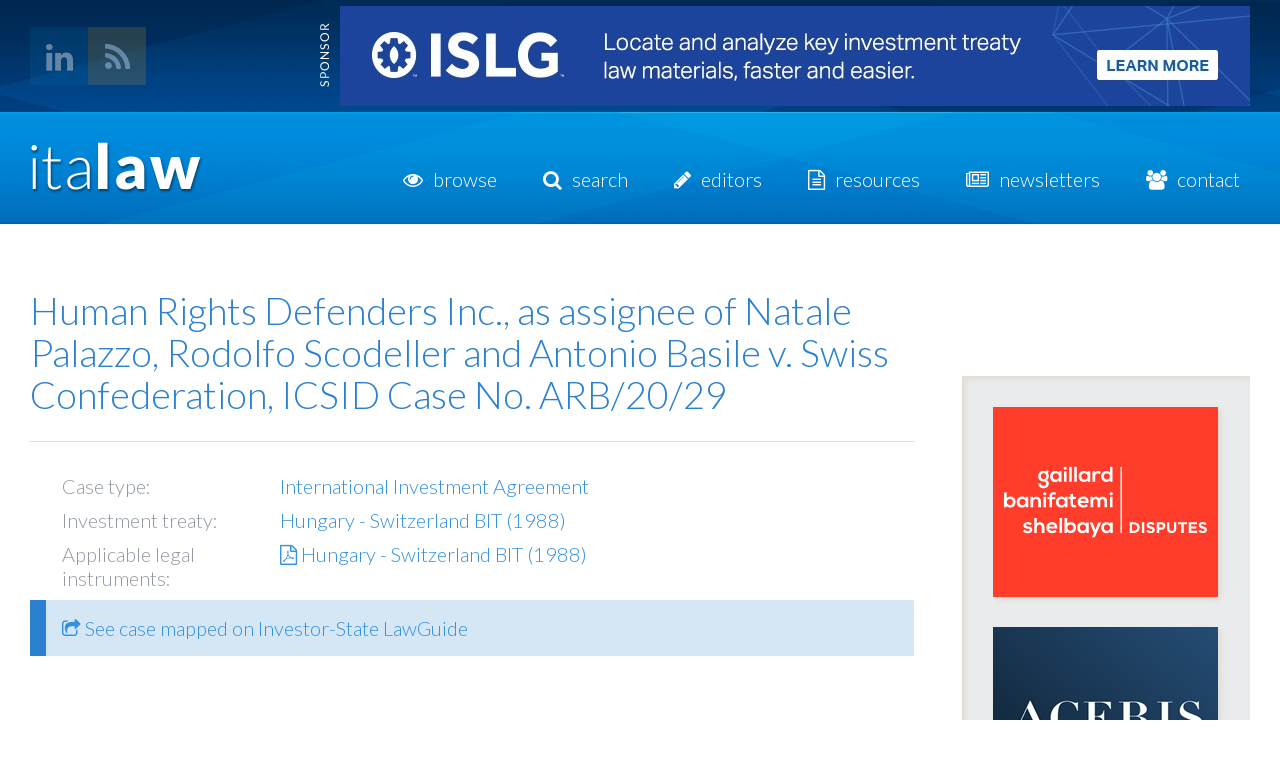

--- FILE ---
content_type: text/html; charset=utf-8
request_url: https://italaw.com/cases/7789
body_size: 6205
content:
<!DOCTYPE html>
<!--[if IEMobile 7]><html class="iem7 ie"  lang="en" dir="ltr"><![endif]-->
<!--[if lte IE 6]><html class="lt-ie9 lt-ie8 lt-ie7 ie"  lang="en" dir="ltr"><![endif]-->
<!--[if (IE 7)&(!IEMobile)]><html class="lt-ie9 lt-ie8 ie"  lang="en" dir="ltr"><![endif]-->
<!--[if IE 8]><html class="lt-ie9 ie8 ie"  lang="en" dir="ltr"><![endif]-->
<!--[if IE 9]><html class="ie9 ie"  lang="en" dir="ltr"><![endif]-->
<!--[if (gte IE 9)|(gt IEMobile 7)]><!--><html  lang="en" dir="ltr" prefix="content: http://purl.org/rss/1.0/modules/content/ dc: http://purl.org/dc/terms/ foaf: http://xmlns.com/foaf/0.1/ og: http://ogp.me/ns# rdfs: http://www.w3.org/2000/01/rdf-schema# sioc: http://rdfs.org/sioc/ns# sioct: http://rdfs.org/sioc/types# skos: http://www.w3.org/2004/02/skos/core# xsd: http://www.w3.org/2001/XMLSchema# schema: http://schema.org/"><!--<![endif]-->

<head profile="http://www.w3.org/1999/xhtml/vocab">
  <meta charset="utf-8" />
<link rel="shortcut icon" href="https://italaw.com/sites/default/files/favicon.ico" type="image/vnd.microsoft.icon" />
<meta name="generator" content="Drupal 7 (http://drupal.org)" />
<link rel="canonical" href="https://italaw.com/cases/7789" />
<link rel="shortlink" href="https://italaw.com/node/7789" />

					<title>Human Rights Defenders Inc., as assignee of Natale Palazzo, Rodolfo Scodeller and Antonio Basile v. Swiss Confederation, ICSID Case No. ARB/20/29 | italaw</title>
	
  <meta http-equiv="X-UA-Compatible" content="IE=edge,chrome=1" />
      <meta name="MobileOptimized" content="width">
    <meta name="HandheldFriendly" content="true">
    <meta name="viewport" content="width=device-width, initial-scale=1">
    <meta http-equiv="cleartype" content="on">

  <link rel="shortcut icon" href="/sites/all/themes/italaw/favicon.ico" type="image/x-icon" />
  <link rel="apple-touch-icon" href="/sites/all/themes/italaw/apple-touch-icon.png" />
  <!--[if lt IE 9]>
  <link rel="shortcut icon" href="/sites/all/themes/italaw/favicon.ico" type="image/png" />
  <![endif]-->

  <link type="text/css" rel="stylesheet" href="https://italaw.com/sites/default/files/css/css_kShW4RPmRstZ3SpIC-ZvVGNFVAi0WEMuCnI0ZkYIaFw.css" media="all" />
<link type="text/css" rel="stylesheet" href="https://italaw.com/sites/default/files/css/css_mQ2pUtb3nhdW4r45V7ssgHJIXKxGNpb5uSAunBHHikM.css" media="all" />
<link type="text/css" rel="stylesheet" href="https://italaw.com/sites/default/files/css/css_KtHvkjuAArYG45NrEWlXiKdrHs58LFqajxX51KFR8wQ.css" media="all" />
<link type="text/css" rel="stylesheet" href="https://italaw.com/sites/default/files/css/css_pYqFx1Fu3SET1qgowJUgNZChWCkCK-p8Mot4pZdi4po.css" media="all" />
  <link href="//maxcdn.bootstrapcdn.com/font-awesome/4.2.0/css/font-awesome.min.css" rel="stylesheet" />
  <link href="//fonts.googleapis.com/css?family=Lato:300,400" rel="stylesheet" type="text/css" />

  <script src="https://italaw.com/sites/default/files/js/js_YD9ro0PAqY25gGWrTki6TjRUG8TdokmmxjfqpNNfzVU.js"></script>
<script src="https://italaw.com/sites/default/files/js/js_ICaiHSRm4xzH69gcV-fGfYaf60nGJ4ZYMmrqJOJI6Qo.js"></script>
<script src="https://polyfill-fastly.io/v3/polyfill.min.js?features=IntersectionObserver%2CIntersectionObserverEntry%2CURL%2CObject.assign%2CArray.from%2CArray.prototype.includes%2CString.prototype.includes%2CElement.prototype.matches%2CPromise%2CPromise.prototype.finally"></script>
<script src="https://unpkg.com/quicklink@1.0.1/dist/quicklink.umd.js"></script>
<script src="https://italaw.com/sites/default/files/js/js_4sFsdPcVmiKKxGTtjMGt_dKOqxD-8eres1yDTiDPqqE.js"></script>
<script src="https://www.googletagmanager.com/gtag/js?id=G-1DRTW0XT3B"></script>
<script>window.dataLayer = window.dataLayer || [];function gtag(){dataLayer.push(arguments)};gtag("js", new Date());gtag("set", "developer_id.dMDhkMT", true);gtag("config", "G-1DRTW0XT3B", {"groups":"default"});</script>
<script src="https://italaw.com/sites/default/files/js/js_O6zUbAZs5b-B66-xTaXC5bFj3azRjJ8yy2S9iqmB2oA.js"></script>
<script>jQuery.extend(Drupal.settings, {"basePath":"\/","pathPrefix":"","setHasJsCookie":0,"ajaxPageState":{"theme":"italaw","theme_token":"YbPcvdWWQm-NuhFOCB2Rik-UYhu3JGAbO9S9LxeR0Mw","js":{"misc\/jquery.js":1,"misc\/jquery-extend-3.4.0.js":1,"misc\/jquery-html-prefilter-3.5.0-backport.js":1,"misc\/jquery.once.js":1,"misc\/drupal.js":1,"misc\/jquery.cookie.js":1,"misc\/jquery.form.js":1,"misc\/ajax.js":1,"sites\/all\/modules\/views\/js\/base.js":1,"misc\/progress.js":1,"sites\/all\/modules\/views\/js\/ajax_view.js":1,"sites\/all\/modules\/google_analytics\/googleanalytics.js":1,"https:\/\/www.googletagmanager.com\/gtag\/js?id=G-1DRTW0XT3B":1,"0":1,"https:\/\/polyfill-fastly.io\/v3\/polyfill.min.js?features=IntersectionObserver%2CIntersectionObserverEntry%2CURL%2CObject.assign%2CArray.from%2CArray.prototype.includes%2CString.prototype.includes%2CElement.prototype.matches%2CPromise%2CPromise.prototype.finally":1,"https:\/\/unpkg.com\/quicklink@1.0.1\/dist\/quicklink.umd.js":1,"1":1,"sites\/all\/modules\/quicklink\/js\/quicklink_init.js":1},"css":{"modules\/system\/system.base.css":1,"modules\/system\/system.menus.css":1,"modules\/system\/system.messages.css":1,"modules\/system\/system.theme.css":1,"sites\/all\/modules\/calendar\/css\/calendar_multiday.css":1,"modules\/comment\/comment.css":1,"sites\/all\/modules\/date\/date_repeat_field\/date_repeat_field.css":1,"modules\/field\/theme\/field.css":1,"modules\/node\/node.css":1,"modules\/user\/user.css":1,"sites\/all\/modules\/views\/css\/views.css":1,"sites\/all\/modules\/ckeditor\/css\/ckeditor.css":1,"sites\/all\/modules\/ctools\/css\/ctools.css":1,"sites\/all\/modules\/google_admanager\/google_admanager.css":1,"sites\/all\/modules\/typogrify\/typogrify.css":1,"sites\/all\/themes\/italaw\/system.menus.css":1,"sites\/all\/themes\/italaw\/css\/styles.css":1,"sites\/all\/themes\/italaw\/css\/print.css":1}},"better_exposed_filters":{"views":{"dynamic_ads":{"displays":{"block":{"filters":[]},"block_1":{"filters":[]}}},"cases":{"displays":{"block_1":{"filters":[]}}},"documents":{"displays":{"block_1":{"filters":[]}}}}},"views":{"ajax_path":"\/views\/ajax","ajaxViews":{"views_dom_id:964d1278227875564e585a96c3593fb4":{"view_name":"documents","view_display_id":"block_1","view_args":"7789","view_path":"node\/7789","view_base_path":"rss\/newly-posted.xml","view_dom_id":"964d1278227875564e585a96c3593fb4","pager_element":0}}},"urlIsAjaxTrusted":{"\/views\/ajax":true},"googleanalytics":{"account":["G-1DRTW0XT3B"],"trackOutbound":1,"trackMailto":1,"trackDownload":1,"trackDownloadExtensions":"7z|aac|arc|arj|asf|asx|avi|bin|csv|doc(x|m)?|dot(x|m)?|exe|flv|gif|gz|gzip|hqx|jar|jpe?g|js|mp(2|3|4|e?g)|mov(ie)?|msi|msp|pdf|phps|png|ppt(x|m)?|pot(x|m)?|pps(x|m)?|ppam|sld(x|m)?|thmx|qtm?|ra(m|r)?|sea|sit|tar|tgz|torrent|txt|wav|wma|wmv|wpd|xls(x|m|b)?|xlt(x|m)|xlam|xml|z|zip"},"quicklink":{"admin_link_container_patterns":["#toolbar a","#overlay a","#admin-menu a","#tabs a"],"ignore_admin_paths":1,"ignore_ajax_links":1,"ignore_file_ext":1,"debug":0,"url_patterns_to_ignore":["user\/logout","#","\/admin","\/edit"]}});</script>
      <!--[if lt IE 9]>
    <script src="/sites/all/themes/zen/js/html5-respond.js"></script>
    <![endif]-->
  
  <script type="text/javascript" src="/sites/all/themes/italaw/js/modernizr.custom.js"></script>

</head>
<body class="html not-front not-logged-in one-sidebar sidebar-first page-node page-node- page-node-7789 node-type-investment-case section-cases role-anonymous-user"  id="body">
	<!--[if lt IE 8]><div style='clear: both; height: 112px; padding:0; position: relative;'><a href="http://www.theie7countdown.com/ie-users-info"><img src="http://www.theie7countdown.com/assets/badge_iecountdown.png" border="0" height="112" width="348" alt="" /></a></div><![endif]-->
      <p id="skip-link">
      <a href="#main-menu" class="element-invisible element-focusable">Jump to navigation</a>
    </p>
      <div id="page">
  
  <div id="top">
    <div id="socialmedia">
  <a class="fa fa-linkedin" href="https://ca.linkedin.com/pub/andrew-newcombe/42/816/89a" target="_blank"></a><a class="fa fa-rss" href="/rss/newly-posted.xml" target="_blank"></a>
</div>
      <div class="region region-top">
    <div id="block-views-dynamic-ads-block" class="block block-views first last odd">

      
  <div class="view view-dynamic-ads view-id-dynamic_ads view-display-id-block view-dom-id-133cfe5240f0acc75f27efcbc4112983">
        
  
  
      <div class="view-content">
        <h3>2834</h3>
  <div class="views-row views-row-1 views-row-odd views-row-first">
      
  <div class="views-field views-field-field-ad-image">        <div class="field-content"><a href="https://www.investorstatelawguide.com/?utm_source=italaw&utm_medium=banner&utm_content=top" class="banner-ad-2834 Banner"><img typeof="foaf:Image" src="https://italaw.com/sites/default/files/sponsor-ads/ISLG%20Leader%20Ad.jpg" width="910" height="100" alt="" /></a></div>  </div>  </div>
  <div class="views-row views-row-2 views-row-even views-row-last">
      
  <div class="views-field views-field-field-ad-image">        <div class="field-content"><a href="https://www.investorstatelawguide.com/?utm_source=italaw&utm_medium=banner&utm_content=mobile" class="banner-ad-2834 Mobile Banner"><img typeof="foaf:Image" src="https://italaw.com/sites/default/files/sponsor-ads/ISLG%20Mobile%20Leader%20Ad.jpg" width="190" height="86" alt="" /></a></div>  </div>  </div>
    </div>
  
  
  
  
  
  
</div>
</div><!-- /.block -->
  </div><!-- /.region -->
  </div>

  <header id="header" role="banner">

        
          <hgroup id="name-and-slogan">
                  <h1 id="site-name">
            <a href="/" title="Home" rel="home"><span class="image-replacement">italaw</span></a>
          </h1>
        
              </hgroup><!-- /#name-and-slogan -->
    
    
      <div class="header__region region region-header">
    <div id="block-menu-block-2" class="block block-menu-block first last odd" role="navigation">

        <h2 class="block__title block-title">Menu</h2>
    
  <div class="menu-block-wrapper menu-block-2 menu-name-main-menu parent-mlid-0 menu-level-1">
  <ul class="menu"><li class="menu__item is-leaf first leaf menu-mlid-2588"><a href="/browse" class="menu__link">Browse</a></li>
<li class="menu__item is-leaf leaf menu-mlid-6614"><a href="/search/site" title="" class="menu__link">Search</a></li>
<li class="menu__item is-leaf leaf menu-mlid-2713"><a href="/editors" class="menu__link">Editors</a></li>
<li class="menu__item is-expanded expanded menu-mlid-2653"><a href="/resources" class="menu__link">Resources</a><ul class="menu"><li class="menu__item is-leaf first leaf menu-mlid-2784"><a href="/resources/eu-documents" class="menu__link">EU Documents</a></li>
<li class="menu__item is-leaf leaf menu-mlid-2780"><a href="/resources/investment-treaties" class="menu__link">Investment Treaties</a></li>
<li class="menu__item is-leaf leaf menu-mlid-2782"><a href="/resources/links" class="menu__link">Links</a></li>
<li class="menu__item is-leaf last leaf menu-mlid-2783"><a href="/resources/recent-literature" class="menu__link">Recent Literature</a></li>
</ul></li>
<li class="menu__item is-leaf leaf menu-mlid-2854"><a href="/newsletters" class="menu__link">Newsletters</a></li>
<li class="menu__item is-leaf last leaf menu-mlid-383"><a href="/contact" class="menu__link">Contact</a></li>
</ul></div>

</div><!-- /.block -->
  </div><!-- /.region -->

    <div id="navigation">

      
      
    </div><!-- /#navigation -->

  </header>

  <div id="main" class="col-1-1">

    <div id="content" class="column" role="main">
      <div class="content">
                        <a id="main-content"></a>
                                      <h1 class="title" id="page-title">Human Rights Defenders Inc., as assignee of Natale Palazzo, Rodolfo Scodeller and Antonio Basile v. Swiss Confederation, ICSID Case No. ARB/20/29</h1>
                                          
                <div class="sharethis">
          <span class="st_facebook_large" displayText="Facebook"></span>
          <span class="st_twitter_large" displayText="Tweet"></span>
          <span class="st_linkedin_large" displayText="LinkedIn"></span>
        </div>
                
                                
<div id="block-views-cases-block-1" class="block block-views first odd">

      
  <div class="view view-cases view-id-cases view-display-id-block_1 view-dom-id-cc7907f805b960e809c042b683e661a0">
        
  
  
      <div class="view-content">
        <div class="views-row views-row-1 views-row-odd views-row-first views-row-last">
      
  <div class="views-field views-field-field-case-type">    <span class="views-label views-label-field-case-type">Case type: </span>    <div class="field-content"><a href="/case-types/international-investment-agreement" typeof="skos:Concept" property="rdfs:label skos:prefLabel" datatype="">International Investment Agreement</a></div>  </div>  
  <div class="views-field views-field-field-case-treaties">    <span class="views-label views-label-field-case-treaties">Investment treaty: </span>    <div class="field-content"><a href="/browse/international-investment-agreement-name?field_case_treaties_tid=7111">Hungary - Switzerland BIT (1988)</a></div>  </div>  
  <div class="views-field views-field-field-case-law-text">    <span class="views-label views-label-field-case-law-text">Applicable legal instruments: </span>    <div class="field-content"><a href="https://italaw.com/sites/default/files/laws/italaw11053.pdf" target="_blank"><i class="fa fa-file-pdf-o"></i> Hungary - Switzerland BIT (1988) </a></div>  </div>  
  <div class="views-field views-field-field-islg-link">        <div class="field-content"><i class="fa fa-share-square-o"></i> <a href="https://app.investorstatelawguide.com/DisputeDocuments/DisputeAllDetails?dis=LST5HeRBJEE%3D" target="_blank">See case mapped on Investor-State LawGuide</a></div>  </div>  </div>
    </div>
  
  
  
  
  
  
</div>
</div><!-- /.block -->
<div id="block-views-documents-block-1" class="block block-views even">

        <h2 class="block__title block-title">Available documents</h2>
    
  <div class="view view-documents view-id-documents view-display-id-block_1 view-dom-id-964d1278227875564e585a96c3593fb4">
        
  
  
      <div class="view-content">
        <div class="views-row views-row-1 views-row-odd views-row-first">
      
  <div class="views-field views-field-field-case-document-date">        <div class="field-content"><span class="day"><span  property="dc:date" datatype="xsd:dateTime" content="2019-10-11T00:00:00-07:00" class="date-display-single">11</span></span>
<span class="month-year"><span  property="dc:date" datatype="xsd:dateTime" content="2019-10-11T00:00:00-07:00" class="date-display-single">Oct 2019</span></span></div>  </div>  
  <div class="views-field views-field-edit-node">        <span class="field-content"></span>  </div>  
  <div class="views-field views-field-field-case-document-no-pdf-">        <div class="field-content"></div>  </div>  
  <div class="views-field views-field-field-document-related-link">        <div class="field-content"></div>  </div>  
  <div class="views-field views-field-field-case-doc-file">        <div class="field-content"><div class="item-list"><ul><li class="first last"><a href="https://italaw.com/sites/default/files/case-documents/italaw11054.pdf" target="_blank">Notice of Intent</a></li>
</ul></div></div>  </div>  
  <div class="views-field views-field-nothing">        <span class="field-content"><a class="details hide" href="#">Details</a></span>  </div>  
  <div class="views-field views-field-nothing-1">        <span class="field-content"><div class="views-field">
<span class="views-label">Arbitrator(s):</span>
<div class="field-content"></div>
</div><div class="views-field">
<span class="views-label">Judges:</span>
<div class="field-content"></div>
</div><div class="views-field">
<span class="views-label">Claimant's counsel:</span>
<div class="field-content"></div>
</div><div class="views-field">
<span class="views-label">Respondent's counsel:</span>
<div class="field-content"></div>
</div><div class="views-field">
<span class="views-label">Annulment Committee president:</span>
<div class="field-content"></div>
</div><div class="views-field">
<span class="views-label">Annulment Committee members:</span>
<div class="field-content"></div>
</div></span>  </div>  </div>
  <div class="views-row views-row-2 views-row-even views-row-last">
      
  <div class="views-field views-field-field-case-document-date">        <div class="field-content"><span class="day"><span  property="dc:date" datatype="xsd:dateTime" content="2022-01-18T00:00:00-08:00" class="date-display-single">18</span></span>
<span class="month-year"><span  property="dc:date" datatype="xsd:dateTime" content="2022-01-18T00:00:00-08:00" class="date-display-single">Jan 2022</span></span></div>  </div>  
  <div class="views-field views-field-edit-node">        <span class="field-content"></span>  </div>  
  <div class="views-field views-field-field-case-document-no-pdf-">        <div class="field-content"></div>  </div>  
  <div class="views-field views-field-field-document-related-link">        <div class="field-content"></div>  </div>  
  <div class="views-field views-field-field-case-doc-file">        <div class="field-content"><div class="item-list"><ul><li class="first last"><a href="https://italaw.com/sites/default/files/case-documents/italaw16440.pdf" target="_blank">Order of the Tribunal Discontinuing the Proceeding</a></li>
</ul></div></div>  </div>  
  <span class="views-field views-field-field-document-provided-by">    <span class="views-label views-label-field-document-provided-by">Document provided by: </span>    <span class="field-content"><a href="http://www.investorstatelawguide.com" target="_blank" rel="nofollow">Investor State Law Guide</a></span>  </span>  
  <div class="views-field views-field-nothing">        <span class="field-content"><a class="details hide" href="#">Details</a></span>  </div>  
  <div class="views-field views-field-nothing-1">        <span class="field-content"><div class="views-field">
<span class="views-label">Claimant appointee:</span>
<div class="field-content"><a href="/arbitrator/gabriel-bottini" typeof="skos:Concept" property="rdfs:label skos:prefLabel" datatype="">Gabriel Bottini</a></div>
</div><div class="views-field">
<span class="views-label">Respondent appointee:</span>
<div class="field-content"><a href="/arbitrators/toby-landau" typeof="skos:Concept" property="rdfs:label skos:prefLabel" datatype="">Toby Landau</a></div>
</div><div class="views-field">
<span class="views-label">Arbitrator(s):</span>
<div class="field-content"></div>
</div><div class="views-field">
<span class="views-label">Chair/President:</span>
<div class="field-content"><a href="/arbitrator/daniel-bethlehem" typeof="skos:Concept" property="rdfs:label skos:prefLabel" datatype="">Daniel Bethlehem</a></div>
</div><div class="views-field">
<span class="views-label">Judges:</span>
<div class="field-content"></div>
</div><div class="views-field">
<span class="views-label">Claimant's counsel:</span>
<div class="field-content"></div>
</div><div class="views-field">
<span class="views-label">Respondent's counsel:</span>
<div class="field-content"></div>
</div><div class="views-field">
<span class="views-label">Annulment Committee president:</span>
<div class="field-content"></div>
</div><div class="views-field">
<span class="views-label">Annulment Committee members:</span>
<div class="field-content"></div>
</div></span>  </div>  </div>
    </div>
  
  
  
  
  
  
</div>
</div><!-- /.block -->


<article class="node-7789 node node-investment-case node-promoted view-mode-full clearfix" about="/cases/7789" typeof="sioc:Item foaf:Document">

      <header>
                  <span property="dc:title" content="Human Rights Defenders Inc., as assignee of Natale Palazzo, Rodolfo Scodeller and Antonio Basile v. Swiss Confederation, ICSID Case No. ARB/20/29" class="rdf-meta element-hidden"></span><span property="sioc:num_replies" content="0" datatype="xsd:integer" class="rdf-meta element-hidden"></span>
      
          </header>
  
  <span property="dc:title" content="Human Rights Defenders Inc., as assignee of Natale Palazzo, Rodolfo Scodeller and Antonio Basile v. Swiss Confederation, ICSID Case No. ARB/20/29" class="rdf-meta element-hidden"></span>
  
  
</article>
              </div><!-- /#content -->
    </div>

    
          <aside id="sidebars" class="sidebars">
          <section class="region region-sidebar-first column sidebar">
    <div id="block-views-dynamic-ads-block-1" class="block block-views first last odd">

      
  <div class="view view-dynamic-ads view-id-dynamic_ads view-display-id-block_1 view-dom-id-ea8ac22fc07a85d7b75975d2017fab9a">
        
  
  
      <div class="view-content">
        <h3>3890</h3>
  <div class="views-row views-row-1 views-row-odd views-row-first views-row-last">
      
  <div class="views-field views-field-field-ad-image">        <div class="field-content"><a href="https://www.gbsdisputes.com" class="sidebar-ad-3890"><img typeof="foaf:Image" src="https://italaw.com/sites/default/files/sponsor-ads/GBS.svg" alt="" /></a></div>  </div>  </div>
  <h3>2835</h3>
  <div class="views-row views-row-1 views-row-odd views-row-first views-row-last">
      
  <div class="views-field views-field-field-ad-image">        <div class="field-content"><a href="https://www.acerislaw.com" class="sidebar-ad-2835"><img typeof="foaf:Image" src="https://italaw.com/sites/default/files/sponsor-ads/Aceris%20Law%20Logo%20%282%29_6.jpg" width="225" height="190" alt="" /></a></div>  </div>  </div>
  <h3>2836</h3>
  <div class="views-row views-row-1 views-row-odd views-row-first views-row-last">
      
  <div class="views-field views-field-field-ad-image">        <div class="field-content"><a href="https://www.foris.com/en/" class="sidebar-ad-2836"><img typeof="foaf:Image" src="https://italaw.com/sites/default/files/sponsor-ads/FORIS_Logo_Claim_RGB_225x190px_hellblau_1.svg" alt="" /></a></div>  </div>  </div>
    </div>
  
  
  
  
  
  
</div>
</div><!-- /.block -->
  </section>
              </aside><!-- /.sidebars -->
        
  </div><!-- /#main -->

  
</div><!-- /#page -->

<div id="bottom">
    <div class="region region-bottom">
    <div id="block-block-6" class="block block-block first odd">

      
  <p><!-- GOOGLE ANALYTICS (start) --><script>
<!--//--><![CDATA[// ><!--

  (function(i,s,o,g,r,a,m){i['GoogleAnalyticsObject']=r;i[r]=i[r]||function(){
  (i[r].q=i[r].q||[]).push(arguments)},i[r].l=1*new Date();a=s.createElement(o),
  m=s.getElementsByTagName(o)[0];a.async=1;a.src=g;m.parentNode.insertBefore(a,m)
  })(window,document,'script','//www.google-analytics.com/analytics.js','ga');

  ga('create', 'UA-68964108-1', 'auto');
  ga('send', 'pageview');


//--><!]]>
</script><!-- GOOGLE ANALYTICS (end) --></p>

</div><!-- /.block -->
<!--Footer menu block-->
<div id="block-menu-block-3" class="block block-menu-block last even" role="navigation">
  <div class="region-bottom__copyright">Copyright 2026 Italaw</div>
      
  <div class="menu-block-wrapper menu-block-3 menu-name-menu-footer-menu parent-mlid-0 menu-level-1">
  <ul class="menu"><li class="menu__item is-leaf first leaf menu-mlid-2787"><a href="/credits" class="menu__link">Credits</a></li>
<li class="menu__item is-leaf leaf menu-mlid-7132"><a href="/node/13959" class="menu__link">Privacy Policy</a></li>
<li class="menu__item is-leaf last leaf menu-mlid-7133"><a href="/node/13960" class="menu__link">Terms of Use</a></li>
</ul></div>

</div><!-- /.block -->
  </div><!-- /.region -->
</div>
    <!--jQjavascript-->
  <script type="text/javascript" src="https://ajax.googleapis.com/ajax/libs/jquery/1.8.1/jquery.min.js"></script>
  <script>window.jQuery || document.write('<script src="/sites/all/themes/italaw/js/jquery.min.js"><\/script>')</script>
  <script type="text/javascript">
      var jQ = $.noConflict(true);
  </script>
  <script type="text/javascript" src="/sites/all/themes/italaw/js/hoverIntent.min.js"></script>
  <script type="text/javascript" src="/sites/all/themes/italaw/js/scripts.js?v=1.1"></script>

  <script type="text/javascript" src="https://ws.sharethis.com/button/buttons.js"></script>
  <script type="text/javascript">stLight.options({publisher: "312baf73-7039-40e4-9814-56e1ac8a9af0", doNotHash: false, doNotCopy: false, hashAddressBar: false});</script>
</body>
</html>
